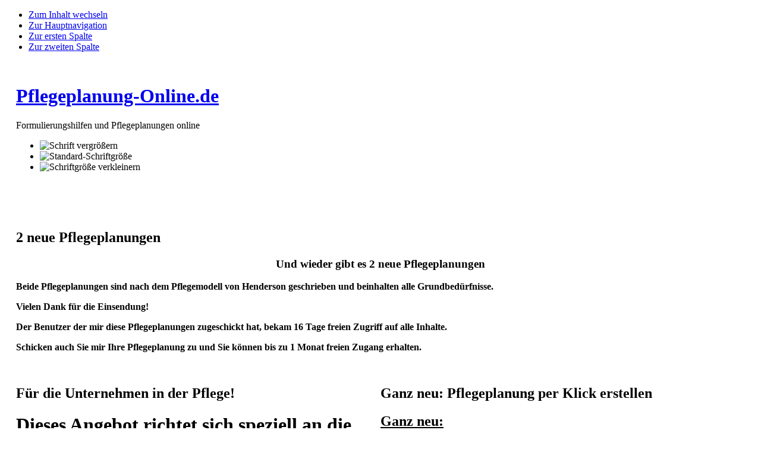

--- FILE ---
content_type: text/html; charset=utf-8
request_url: http://pflegeplanung-online.de/index.php?limitstart=6
body_size: 21466
content:

<!DOCTYPE html PUBLIC "-//W3C//DTD XHTML 1.0 Transitional//EN" "http://www.w3.org/TR/xhtml1/DTD/xhtml1-transitional.dtd">

<html xmlns="http://www.w3.org/1999/xhtml" xml:lang="de-de" lang="de-de">

<head>
  <meta http-equiv="content-type" content="text/html; charset=utf-8" />
  <meta name="robots" content="index, follow" />
  <meta name="keywords" content="Pflegeplanung, Pflege, Pflegemodell, Pflegediagnosen, Krankheiten, Formulierungen, Formulierungshilfen" />
  <meta name="description" content="Pflegeplanung online erstellen. Formulierungshilfen, alle Pflegediagnosen, Pflegeplanung nach Krankheiten, Beispielpflegeplanungen, der Pflegeprozess und vieles mehr." />
  <meta name="generator" content="Joomla! 1.5 - Open Source Content Management" />
  <title>Pflegeplanung Demenz AEDL Formulierungshilfen Krohwinkel</title>
  <link href="/index.php?format=feed&amp;type=rss" rel="alternate" type="application/rss+xml" title="RSS 2.0" />
  <link href="/index.php?format=feed&amp;type=atom" rel="alternate" type="application/atom+xml" title="Atom 1.0" />
  <link href="/templates/ja_purity/favicon.ico" rel="shortcut icon" type="image/x-icon" />
  <script type="text/javascript" src="/plugins/system/mtupgrade/mootools.js"></script>
  <script type="text/javascript" src="/media/system/js/caption.js"></script>


<link rel="stylesheet" href="http://pflegeplanung-online.de/templates/system/css/system.css" type="text/css" />
<link rel="stylesheet" href="http://pflegeplanung-online.de/templates/system/css/general.css" type="text/css" />
<link rel="stylesheet" href="http://pflegeplanung-online.de/templates/ja_purity/css/template.css" type="text/css" />

<script language="javascript" type="text/javascript" src="http://pflegeplanung-online.de/templates/ja_purity/js/ja.script.js"></script>

<script language="javascript" type="text/javascript">
var rightCollapseDefault='show';
var excludeModules='38';
</script>
<script language="javascript" type="text/javascript" src="http://pflegeplanung-online.de/templates/ja_purity/js/ja.rightcol.js"></script>

<link rel="stylesheet" href="http://pflegeplanung-online.de/templates/ja_purity/css/menu.css" type="text/css" />


<link rel="stylesheet" href="http://pflegeplanung-online.de/templates/ja_purity/styles/header/blue/style.css" type="text/css" />
<link rel="stylesheet" href="http://pflegeplanung-online.de/templates/ja_purity/styles/background/lighter/style.css" type="text/css" />
<link rel="stylesheet" href="http://pflegeplanung-online.de/templates/ja_purity/styles/elements/blue/style.css" type="text/css" />

<!--[if IE 7.0]>
<style type="text/css">
.clearfix {display: inline-block;}
</style>
<![endif]-->

<style type="text/css">
#ja-header,#ja-mainnav,#ja-container,#ja-botsl,#ja-footer {width: 97%;margin: 0 auto;}
#ja-wrapper {min-width: 100%;}
</style>
</head>

<body id="bd" class="fs3 Moz" >
<a name="Top" id="Top"></a>
<ul class="accessibility">
	<li><a href="#ja-content" title="Zum Inhalt wechseln">Zum Inhalt wechseln</a></li>
	<li><a href="#ja-mainnav" title="Zur Hauptnavigation">Zur Hauptnavigation</a></li>
	<li><a href="#ja-col1" title="Zur ersten Spalte">Zur ersten Spalte</a></li>
	<li><a href="#ja-col2" title="Zur zweiten Spalte">Zur zweiten Spalte</a></li>
</ul>

<div id="ja-wrapper">

<!-- BEGIN: HEADER -->
<div id="ja-headerwrap">
	<div id="ja-header" class="clearfix" style="background: url(http://pflegeplanung-online.de/templates/ja_purity/images/header/header3.jpg) no-repeat top right;">

	<div class="ja-headermask">&nbsp;</div>

			<h1 class="logo-text">
			<a href="/index.php" title="Pflegeplanung-online.de Formulierungshilfen Demenz AEDL"><span>Pflegeplanung-Online.de</span></a>
		</h1>
		<p class="site-slogan">Formulierungshilfen und Pflegeplanungen online</p>
	
			<ul class="ja-usertools-font">
	      <li><img style="cursor: pointer;" title="Schrift vergrößern" src="http://pflegeplanung-online.de/templates/ja_purity/images/user-increase.png" alt="Schrift vergrößern" id="ja-tool-increase" onclick="switchFontSize('ja_purity_ja_font','inc'); return false;" /></li>
		  <li><img style="cursor: pointer;" title="Standard-Schriftgröße" src="http://pflegeplanung-online.de/templates/ja_purity/images/user-reset.png" alt="Standard-Schriftgröße" id="ja-tool-reset" onclick="switchFontSize('ja_purity_ja_font',3); return false;" /></li>
		  <li><img style="cursor: pointer;" title="Schriftgröße verkleinern" src="http://pflegeplanung-online.de/templates/ja_purity/images/user-decrease.png" alt="Schriftgröße verkleinern" id="ja-tool-decrease" onclick="switchFontSize('ja_purity_ja_font','dec'); return false;" /></li>
		</ul>
		<script type="text/javascript">var CurrentFontSize=parseInt('3');</script>
		
			<div id="ja-search">
			


<div class"advertising">
<script type="text/javascript"><!--
google_ad_client = "pub-8291370902865513";   
google_ad_width = 468;
google_ad_height = 60;
google_ad_format = "468x60_as";
google_ad_type = "text_image";
google_ad_channel = "";
google_color_border = "FFFFFF";
google_color_bg = "#FFFFFF";
google_color_link = "0000FF";
google_color_text = "FFFFFF";
google_color_url = "008000";
	google_ui_features = "rc:6";  
//-->
</script>
<script type="text/javascript"
  src="http://pagead2.googlesyndication.com/pagead/show_ads.js">
</script>
</div>

		</div>
	
	</div>
</div>
<!-- END: HEADER -->

<!-- BEGIN: MAIN NAVIGATION -->
<!-- END: MAIN NAVIGATION -->

<div id="ja-containerwrap">
<div id="ja-containerwrap2">
	<div id="ja-container">
	<div id="ja-container2" class="clearfix">

		<div id="ja-mainbody" class="clearfix">

		<!-- BEGIN: CONTENT -->
		<div id="ja-contentwrap">
		<div id="ja-content">

			

			
			<table class="blog" cellpadding="0" cellspacing="0">
<tr>
	<td valign="top">
					<div>
		
<div class="contentpaneopen">

<h2 class="contentheading">
			2 neue Pflegeplanungen	</h2>




<div class="article-content">
<h3 align="center">Und wieder gibt es 2 neue Pflegeplanungen</h3><p><strong>Beide Pflegeplanungen sind nach dem Pflegemodell von Henderson geschrieben und beinhalten alle Grundbed&uuml;rfnisse.</strong></p><p><strong>Vielen Dank f&uuml;r die Einsendung!</strong></p><p><strong>Der Benutzer der mir diese Pflegeplanungen zugeschickt hat, bekam 16 Tage freien Zugriff auf alle Inhalte.&nbsp;</strong></p><p><strong>Schicken auch Sie mir Ihre Pflegeplanung zu und Sie k&ouml;nnen bis zu 1 Monat freien Zugang erhalten.&nbsp;</strong></p></div>



</div>

<span class="article_separator">&nbsp;</span>
		</div>
		</td>
</tr>

<tr>
	<td valign="top">
		<table width="100%"  cellpadding="0" cellspacing="0">
		<tr>
										<td valign="top" width="50%" class="article_column">
				
<div class="contentpaneopen">

<h2 class="contentheading">
			Für die Unternehmen in der Pflege!	</h2>




<div class="article-content">
<h1><u>Dieses Angebot richtet sich speziell an die Unternehmen:</u></h1><p>&nbsp;Alle Unternehmen (aber auch Privatpersonen) die sich den Zugang f&uuml;r 1 Jahr bei Pflegeplanung-online.de holen erhalten einen absoluten Sonderpreis: Sie sparen &uuml;ber 50% im 1 Jahrespaket*. </p><br /><table border="1" width="100%" style="background-color: #ffff99"><tbody><tr><td><p align="center"><u><strong>Wenn Sie sich noch heute anmelden, erhalten Sie mein absolut erfolgreiches Pflegeplanungsprogramm </strong></u></p><p align="center"><u><strong>&quot;Pflegeplanung Schnell &amp; Einfach&quot; </strong></u></p><div align="center"><u><strong>im Wert von 99 &euro; kostenlos f&uuml;r Ihr Unternehmen dazu!</strong></u></div><p>&nbsp;</p></td></tr></tbody></table><br /><p>Wenn Sie mehr &uuml;ber das Programm erfahren m&ouml;chten klicken Sie <a href="http://www.pflegeplanung24.de/" target="_blank">hier</a> .</p><p>Tuen Sie Ihren Mitarbeitern und sich etwas Gutes! Hier k&ouml;nnen Sie Ihren Mitarbeitern einen echten Mehrwert bieten! Ihre Mitarbeiter werden in Zukunft weniger Probleme haben Pflegeplanungen zu schreiben und Sie k&ouml;nnen sich sicher sein, dass die Pflegeplanungen auf einem &quot;MDK-gerechten&quot; Stand sind.</p> <p>Einige 100 Benutzer geben dieser Internetseite ein sehr positives Feedback! Nutzen Sie doch auch den Service von Pflegeplanung-online.de!</p> <p>&nbsp;</p><p><strong>Nach Ihrer Bezahlung haben Sie:</strong> </p>    <ul><li><p>1 Jahr Zugang zu allen Inhalten auf dieser Seite! - </p>   </li><li><p>Sie k&ouml;nnen mit Hilfe des Pflegeplanungsformulares ihre Pflegeplanung komplett erstellen und ausdrucken! </p></li><li><p>&uuml;ber 8000 Formulierungshilfen - </p>   </li><li><p>alle Pflegediagnosen - </p>   </li><li><p>Beispielpflegeplanungen - </p>   </li><li><p>Pflegeplanungen nach Krankheiten - </p>   </li><li><p>jede Menge Hintergrundwissen und Checklisten</p></li></ul><p>&nbsp;</p><h4>*gegen&uuml;ber dem 2-t&auml;gigen Zugang im Abonnement f&uuml;r 1 Jahr!</h4><p>&nbsp; </p></div>



</div>

<span class="article_separator">&nbsp;</span>
</td>
														<td valign="top" width="50%" class="article_column column_separator">
				
<div class="contentpaneopen">

<h2 class="contentheading">
			Ganz neu: Pflegeplanung per Klick erstellen	</h2>




<div class="article-content">
<h2><u>Ganz neu:</u></h2><p>Alle Formulierungen sind in Kategorien geordnet! Damit finden Sie noch schneller die Formulierung die Sie f&uuml;r Ihre Pflegeplanung ben&ouml;tigen!</p><p>Zum Beispiel die <strong>AEDL &quot;Vitale Funktionen&quot;</strong> ist unterteilt in die Kategorien:</p><p>&nbsp;</p><table border="0" cellspacing="0" cellpadding="0" width="487" style="border-collapse: collapse; width: 365pt">  <tbody><tr height="17" style="height: 12.75pt">   <td class="xl63" width="487" height="17" style="height: 12.75pt; width: 365pt"><ul><li>Atmung   (&nbsp; Sputum, Kurzatmigkeit, Atemnot, Hyperventilation, Anfallsleiden )</li></ul></td>  </tr>  <tr height="17" style="height: 12.75pt">   <td class="xl63" height="17" style="height: 12.75pt"><ul><li>Herz-Kreislauf</li></ul></td>  </tr>  <tr height="17" style="height: 12.75pt">   <td class="xl63" height="17" style="height: 12.75pt"><ul><li>K&ouml;rpertemperatur</li></ul></td>  </tr>  <tr height="17" style="height: 12.75pt">   <td class="xl63" height="17" style="height: 12.75pt"><ul><li>Schmerzen</li></ul></td>  </tr>  <tr height="17" style="height: 12.75pt">   <td class="xl63" height="17" style="height: 12.75pt"><ul><li>Diabetes mellitus</li></ul></td>  </tr>  <tr height="17" style="height: 12.75pt">   <td class="xl63" height="17" style="height: 12.75pt"><ul><li>M&ouml;gliche Gefahren</li></ul></td>  </tr>  <tr height="17" style="height: 12.75pt">   <td class="xl63" height="17" style="height: 12.75pt"><ul><li>Hilfsmittel</li></ul></td>  </tr>  <tr height="17" style="height: 12.75pt">   <td class="xl63" height="17" style="height: 12.75pt"><ul><li>Sonstiges</li></ul></td>  </tr> </tbody></table><p>Eine komplette &Uuml;bersicht zu den Kategorien finden Sie unter der Rubrik &quot;Angebot &Uuml;bersicht&quot;.</p><h1><u>Es ist nun m&ouml;glich eine Pflegeplanung per Klick zusammenzustellen:</u></h1><p>D.h. Sie suchen sich aus einer Datenbank von &uuml;ber 8000 Formulierungshilfen Ihre Formulierungen aus und k&ouml;nnen so mit ein paar Klicks Ihre individuelle Pflegeplanung erstellen. </p><p>Wenn Ihre Formulierung noch nicht in der Datenbank vorhanden ist, k&ouml;nnen Sie diese in das Formular eingeben und so steht Ihnen diese Formulierung sofort zur Verf&uuml;gung. </p><p>Die Pflegeplanung wird dann in einer Tabelle angezeigt, die Sie sich dann ausdrucken k&ouml;nnen.&nbsp;</p><p><strong><u><em>Pflegeplanung-online.de ist somit die ERSTE und EINZIGSTE Internetseite der WELT, auf der Sie Ihre Pflegeplanung KOMPLETT erstellen k&ouml;nnen!</em></u></strong></p><p>&nbsp;</p></div>



</div>

<span class="article_separator">&nbsp;</span>
</td>
								
		</tr>
		</table>
	</td>
</tr>
<tr>
	<td valign="top">
		<div class="blog_more">
			<div>
	<strong>Weitere Beiträge...</strong>
</div>
<ul>
	<li>
		<a class="blogsection" href="/index.php?option=com_content&amp;view=article&amp;id=196:4-neue-pflegeplanungen&amp;catid=3:newsflash">
			4 neue Pflegeplanungen</a>
	</li>
</ul>
		</div>
	</td>
</tr>

<tr>
	<td valign="top" align="center">
		<ul class="pagination"><li>&laquo;</li><li>&nbsp;<strong><a href="/index.php" title="Start">Start</a></strong>&nbsp;</li><li>&nbsp;<strong><a href="/index.php?limitstart=3" title="Zurück">Zurück</a></strong>&nbsp;</li><li>&nbsp;<strong><a href="/index.php" title="1">1</a></strong>&nbsp;</li><li>&nbsp;<strong><a href="/index.php?limitstart=3" title="2">2</a></strong>&nbsp;</li><li>&nbsp;<span>3</span>&nbsp;</li><li>&nbsp;<strong><a href="/index.php?limitstart=9" title="4">4</a></strong>&nbsp;</li><li>&nbsp;<strong><a href="/index.php?limitstart=12" title="5">5</a></strong>&nbsp;</li><li>&nbsp;<strong><a href="/index.php?limitstart=9" title="Weiter">Weiter</a></strong>&nbsp;</li><li>&nbsp;<strong><a href="/index.php?limitstart=12" title="Ende">Ende</a></strong>&nbsp;</li><li>&raquo;</li></ul>		<br /><br />
	</td>
</tr>
<tr>
	<td valign="top" align="center">
		Seite 3 von 5	</td>
</tr>
</table>


						<div id="ja-banner">
				﻿<script type="text/javascript"><!--
google_ad_client = "ca-pub-8291370902865513";
/* 336x280, Erstellt 04.05.10 */
google_ad_slot = "9737857194";
google_ad_width = 336;
google_ad_height = 280;
//-->
</script>
<script type="text/javascript"
src="http://pagead2.googlesyndication.com/pagead/show_ads.js">
</script>
			</div>
			
		</div>
		</div>
		<!-- END: CONTENT -->

				<!-- BEGIN: LEFT COLUMN -->
		<div id="ja-col1">
					<div class="moduletable">
					<p><script src="http://connect.facebook.net/de_DE/all.js#xfbml=1"></script><fb:like href="http://www.facebook.com/home.php?#!/pages/Pflegeplanungencom/113463695341150" width="350" font="verdana"></fb:like></p>		</div>
			<div class="moduletable_menu">
					<h3>Hauptmenü</h3>
					<ul class="menu"><li id="current" class="active item1"><a href="http://pflegeplanung-online.de/"><span>Pflegeplanung-online Home</span></a></li></ul>		</div>
			<div class="moduletable">
					<h3>Nützliches</h3>
					<ul class="menu"><li class="item311"><a href="http://www.pflegeplanungen.com" target="_blank"><span>Shop</span></a></li><li class="item370"><a href="/index.php?option=com_wrapper&amp;view=wrapper&amp;Itemid=370"><span>Bücher</span></a></li><li class="item283"><a href="/index.php?option=com_content&amp;view=article&amp;id=155&amp;Itemid=283"><span>Freier Zugang</span></a></li><li class="item312"><a href="http://www.pflegeplanung-schnell-einfach.de" target="_blank"><span>Pflegeplanungsprogramm</span></a></li></ul>		</div>
			<div class="moduletable">
					<h3>Tutorial</h3>
					
<table width="100%" border="0" cellpadding="0" cellspacing="0">
<tr ><td><a href="/index.php?option=com_content&amp;view=section&amp;id=10&amp;Itemid=359" class="mainlevel" >Pflegeplanung Tutorial</a></td></tr>
</table>		</div>
			<div class="moduletable">
					<h3>Formulare</h3>
					
<table width="100%" border="0" cellpadding="0" cellspacing="0">
<tr ><td><a href="/index.php?option=com_wrapper&amp;view=wrapper&amp;Itemid=371" class="mainlevel" >Pflegeplanung erstellen per Klick *DEMO**</a></td></tr>
<tr ><td><a href="/index.php?option=com_content&amp;view=section&amp;id=6&amp;Itemid=363" class="mainlevel" >Formulare und Checklisten</a></td></tr>
<tr ><td><a href="/index.php?option=com_wrapper&amp;view=wrapper&amp;Itemid=364" class="mainlevel" >Pflegeplanung online erstellen Formular</a></td></tr>
<tr ><td><a href="/index.php?option=com_wrapper&amp;view=wrapper&amp;Itemid=367" class="mainlevel" >Braden Skala</a></td></tr>
<tr ><td><a href="/index.php?option=com_wrapper&amp;view=wrapper&amp;Itemid=368" class="mainlevel" >Norton Skala</a></td></tr>
</table>		</div>
			<div class="moduletable">
					<h3>Formulierungshilfen</h3>
					
<table width="100%" border="0" cellpadding="0" cellspacing="0">
<tr ><td><a href="/index.php?option=com_content&amp;view=section&amp;id=4&amp;Itemid=360" class="mainlevel" >Formulierungshilfen</a></td></tr>
</table>		</div>
			<div class="moduletable">
					<h3>Hintergrundwissen</h3>
					
<table width="100%" border="0" cellpadding="0" cellspacing="0">
<tr ><td><a href="/index.php?option=com_content&amp;view=section&amp;id=5&amp;Itemid=357" class="mainlevel" >Hintergrundwissen</a></td></tr>
</table>		</div>
			<div class="moduletable">
					<h3>Pflegemodelle</h3>
					
<table width="100%" border="0" cellpadding="0" cellspacing="0">
<tr ><td><a href="/index.php?option=com_content&amp;view=section&amp;id=8&amp;Itemid=362" class="mainlevel" >Pflegemodelle</a></td></tr>
</table>		</div>
			<div class="moduletable">
					<h3>Pflegeplanungen</h3>
					<ul class="menu"><li class="item358"><a href="/index.php?option=com_content&amp;view=section&amp;id=9&amp;Itemid=358"><span>Pflegeplanungen</span></a></li></ul>		</div>
			<div class="moduletable">
					<h3>Pflegediagnosen</h3>
					
<table width="100%" border="0" cellpadding="0" cellspacing="0">
<tr ><td><a href="/index.php?option=com_content&amp;view=section&amp;id=7&amp;Itemid=361" class="mainlevel" >Pflegediagnosen</a></td></tr>
</table>		</div>
			<div class="moduletable">
					<!-- JoomlaStatsActivated -->		</div>
	
		</div><br />
		<!-- END: LEFT COLUMN -->
		
		</div>

				<!-- BEGIN: RIGHT COLUMN -->
		<div id="ja-col2">
					<div class="jamod module" id="Mod73">
			<div>
				<div>
					<div>
																		<h3 class="show"><span>Online Hilfe Chat</span></h3>
												<div class="jamod-content"><p style="text-align: center;"><strong>SIE HABEN FRAGEN?</strong></p>
<p style="text-align: center;">Dann können Sie diese Fragen hier sofort online im Chat mit mir klären. Ich freue mich Ihnen weiterhelfen zu können. Klicken Sie auf den Button um mit mir zu sprechen (Chat öffnet in neuem Fenster).</p>
<p style="text-align: center;">
<div style="text-align:center;width:191px;"><a href="javascript:void(window.open('http://www.pflegeplanungen.com/livezilla/chat.php','','width=590,height=610,left=0,top=0,resizable=yes,menubar=no,location=no,status=yes,scrollbars=yes'))"><img src="http://www.pflegeplanungen.com/livezilla/image.php?id=05&amp;type=inlay" width="191" height="69" border="0" alt="LiveZilla Live Help"></a></div><div id="livezilla_tracking" style="display:none"></div><script type="text/javascript">
var script = document.createElement("script");script.type="text/javascript";var src = "http://www.pflegeplanungen.com/livezilla/server.php?request=track&output=jcrpt&nse="+Math.random();setTimeout("script.src=src;document.getElementById('livezilla_tracking').appendChild(script)",1);</script><noscript><img src="http://www.pflegeplanungen.com/livezilla/server.php?request=track&amp;output=nojcrpt" width="0" height="0" style="visibility:hidden;" alt=""></noscript></p></div>
					</div>
				</div>
			</div>
		</div>
			<div class="jamod module" id="Mod82">
			<div>
				<div>
					<div>
												<div class="jamod-content"><div style="margin: 20px 20px 20px 20px;width:100%; text-align:center;">
<script type="text/javascript"><!--
google_ad_client = "pub-8291370902865513";
google_ad_slot = "0992754719";
google_ad_width = 160;
google_ad_height = 600;
//-->
</script>
<script type="text/javascript"
src="http://pagead2.googlesyndication.com/pagead/show_ads.js">
</script>
</div>
<div style="clear: both; line-height:0; font-size:0; height:0px">&nbsp;</div>
</div>
					</div>
				</div>
			</div>
		</div>
	
		</div><br />
		<!-- END: RIGHT COLUMN -->
		
	</div>
	</div>
</div>
</div>

<!-- BEGIN: BOTTOM SPOTLIGHT -->
<div id="ja-botslwrap">
	<div id="ja-botsl" class="clearfix">

	  
	  
	  
	  	  <div class="ja-box-full" style="width: 99;">
					<div class="moduletable">
					
<!-- Start Amazon Context Links -->
<div class="">
<script type="text/javascript"><!--
amzn_cl_tag = "istavdedaspfl-21";
amzn_cl_link_color = "5FCB26";
amzn_cl_border_color = "E5D619";
amzn_cl_bg_color = "FFFFFF";
amzn_cl_details_color = "ED3131";
amzn_cl_product_link_color = "1C2BD5";
amzn_cl_offered_price_color = "9C1AE9";
amzn_cl_amazon_txt_color = "11F1D7";
amzn_cl_max_links = "10";
amzn_cl_exact_match = "CC6600";
amzn_cl_logo = "1";
amzn_cl_average_customer_rating = "1";
amzn_cl_link_style = "CC6600";
amzn_cl_link_target = "CC6600";
amzn_cl_product_image = "1";
amzn_cl_show_buy_btn = "1";
amzn_cl_list_price = "1";
amzn_cl_offered_price = "1";
//--></script>
<script type="text/javascript" src="http://cls.assoc-amazon.de/de/s/cls.js">
</script>
</div>
<!-- Ende Amazon Context Links -->
		</div>
	
	  </div>
	  
	</div>
</div>
<!-- END: BOTTOM SPOTLIGHT -->

<!-- BEGIN: FOOTER -->
<div id="ja-footerwrap">
<div id="ja-footer" class="clearfix">

	<div id="ja-footnav">
		
	</div>

	<div class="copyright">
		
	</div>

	<div class="ja-cert">
		
    <a href="http://jigsaw.w3.org/css-validator/check/referer" target="_blank" title="Unsere Website hat gültiges CSS." style="text-decoration: none;">
		<img src="http://pflegeplanung-online.de/templates/ja_purity/images/but-css.gif" border="none" alt="Unsere Website hat gültiges CSS." />
		</a>
		<a href="http://validator.w3.org/check/referer" target="_blank" title="Unsere Website hat gültiges XHTML 1.0." style="text-decoration: none;">
		<img src="http://pflegeplanung-online.de/templates/ja_purity/images/but-xhtml10.gif" border="none" alt="Unsere Website hat gültiges XHTML 1.0." />
		</a>
	</div>

	<br />
</div>
</div>
<!-- END: FOOTER -->

</div>



</body>

</html>


--- FILE ---
content_type: text/html; charset=utf-8
request_url: https://www.google.com/recaptcha/api2/aframe
body_size: 264
content:
<!DOCTYPE HTML><html><head><meta http-equiv="content-type" content="text/html; charset=UTF-8"></head><body><script nonce="c9xN5enyJHyhWoueMft0kw">/** Anti-fraud and anti-abuse applications only. See google.com/recaptcha */ try{var clients={'sodar':'https://pagead2.googlesyndication.com/pagead/sodar?'};window.addEventListener("message",function(a){try{if(a.source===window.parent){var b=JSON.parse(a.data);var c=clients[b['id']];if(c){var d=document.createElement('img');d.src=c+b['params']+'&rc='+(localStorage.getItem("rc::a")?sessionStorage.getItem("rc::b"):"");window.document.body.appendChild(d);sessionStorage.setItem("rc::e",parseInt(sessionStorage.getItem("rc::e")||0)+1);localStorage.setItem("rc::h",'1768816533991');}}}catch(b){}});window.parent.postMessage("_grecaptcha_ready", "*");}catch(b){}</script></body></html>